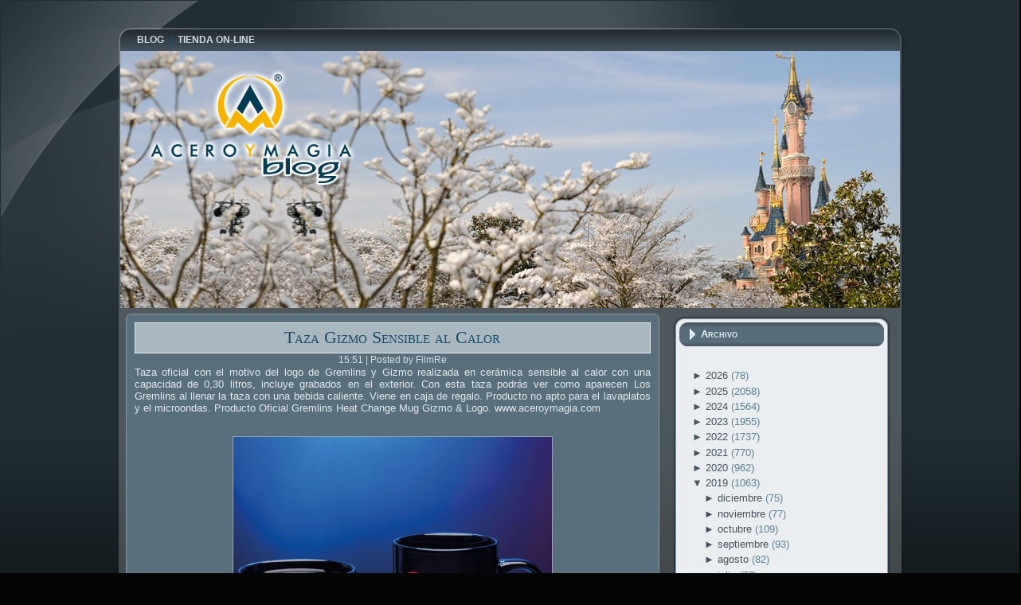

--- FILE ---
content_type: text/html; charset=utf-8
request_url: https://www.google.com/recaptcha/api2/aframe
body_size: 268
content:
<!DOCTYPE HTML><html><head><meta http-equiv="content-type" content="text/html; charset=UTF-8"></head><body><script nonce="vTJtMn0YlmsH_cxyKtZ3dw">/** Anti-fraud and anti-abuse applications only. See google.com/recaptcha */ try{var clients={'sodar':'https://pagead2.googlesyndication.com/pagead/sodar?'};window.addEventListener("message",function(a){try{if(a.source===window.parent){var b=JSON.parse(a.data);var c=clients[b['id']];if(c){var d=document.createElement('img');d.src=c+b['params']+'&rc='+(localStorage.getItem("rc::a")?sessionStorage.getItem("rc::b"):"");window.document.body.appendChild(d);sessionStorage.setItem("rc::e",parseInt(sessionStorage.getItem("rc::e")||0)+1);localStorage.setItem("rc::h",'1768710813765');}}}catch(b){}});window.parent.postMessage("_grecaptcha_ready", "*");}catch(b){}</script></body></html>

--- FILE ---
content_type: text/javascript; charset=UTF-8
request_url: http://blog.aceroymagia.com/2019/06/taza-gizmo-sensible-al-calor.html?action=getFeed&widgetId=Feed1&widgetType=Feed&responseType=js&xssi_token=AOuZoY5jXNLskMHNzl-2vT524SNkJprE5A%3A1768710810827
body_size: 565
content:
try {
_WidgetManager._HandleControllerResult('Feed1', 'getFeed',{'status': 'ok', 'feed': {'entries': [{'title': 'Estatua Olog-hai of the Black Gate', 'link': 'http://www.aceroymagia.com/figuras-cine-y-tv/cine/el-seor-de-los-anillos-estatua-ologhai-of-the-black-gate-14-cm', 'publishedDate': '', 'author': ''}, {'title': 'Estatua Master Craft Hamm', 'link': 'http://www.aceroymagia.com/figuras-cartoons/limitados-disney/estatua-master-craft-hamm', 'publishedDate': '', 'author': ''}, {'title': 'Figura Pizza Planet Delivery', 'link': 'http://www.aceroymagia.com/figuras-de-vinilo/figuras/toy-story-record-player-series-figura-de-pvc-pizza-planet-delivery-12-cm', 'publishedDate': '', 'author': ''}, {'title': 'Figura Woody\x27s Record Player', 'link': 'http://www.aceroymagia.com/figuras-de-vinilo/figuras/toy-story-record-player-series-figura-de-pvc-woodys-record-player-13-cm', 'publishedDate': '', 'author': ''}, {'title': 'Figura Movie Masterpiece 1/6 Spider-Man (Battle Damaged Version)', 'link': 'http://www.aceroymagia.com/figuras-cine-y-tv/hot-toys/spiderman-figura-movie-masterpiece-16-spiderman-battle-damaged-version-30', 'publishedDate': '', 'author': ''}], 'title': 'Pre-pedidos - Acero y Magia'}});
} catch (e) {
  if (typeof log != 'undefined') {
    log('HandleControllerResult failed: ' + e);
  }
}
